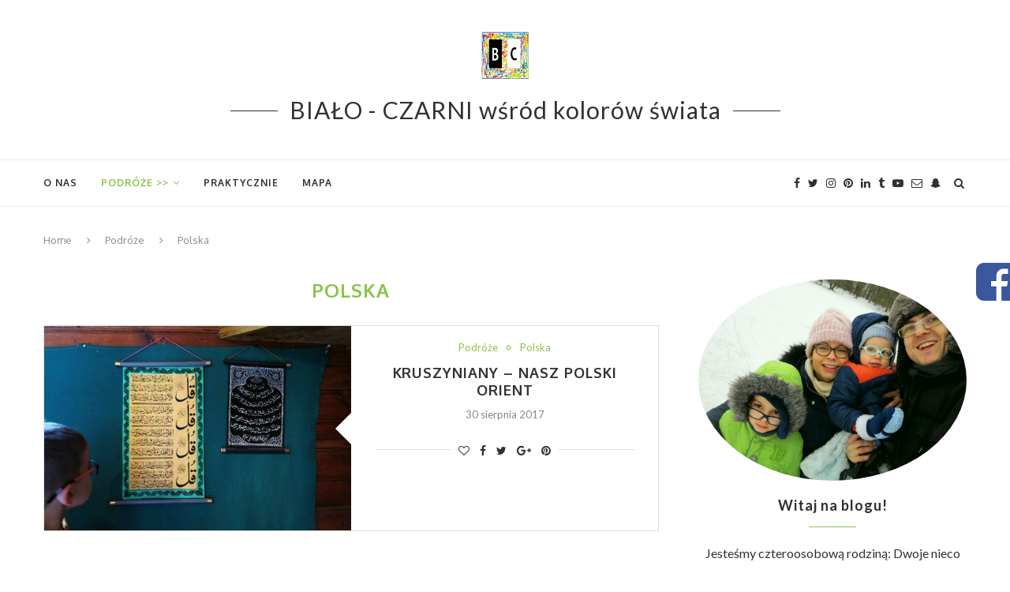

--- FILE ---
content_type: text/html; charset=UTF-8
request_url: https://bialo-czarni.net/category/podroze/polska/
body_size: 14359
content:
<!DOCTYPE html>
<html lang="pl-PL" prefix="og: http://ogp.me/ns#">
<head>
	<meta charset="UTF-8">
	<meta http-equiv="X-UA-Compatible" content="IE=edge">
	<meta name="viewport" content="width=device-width, initial-scale=1">
	<link rel="profile" href="http://gmpg.org/xfn/11" />
			<link rel="shortcut icon" href="http://bialo-czarni.net/wp-content/uploads/2013/10/logo1_60x601.png" type="image/x-icon" />
		<link rel="apple-touch-icon" sizes="180x180" href="http://bialo-czarni.net/wp-content/uploads/2013/10/logo1_60x601.png">
		<link rel="alternate" type="application/rss+xml" title="BIAŁO-CZARNI wśród kolorów świata RSS Feed" href="https://bialo-czarni.net/feed/" />
	<link rel="alternate" type="application/atom+xml" title="BIAŁO-CZARNI wśród kolorów świata Atom Feed" href="https://bialo-czarni.net/feed/atom/" />
	<link rel="pingback" href="https://bialo-czarni.net/xmlrpc.php" />
	<!--[if lt IE 9]>
	<script src="https://bialo-czarni.net/wp-content/themes/soledad/js/html5.js"></script>
	<![endif]-->
	<title>Polska - BIAŁO-CZARNI wśród kolorów świata</title>

<!-- This site is optimized with the Yoast SEO plugin v6.3.1 - https://yoast.com/wordpress/plugins/seo/ -->
<link rel="canonical" href="https://bialo-czarni.net/category/podroze/polska/" />
<meta property="og:locale" content="pl_PL" />
<meta property="og:type" content="object" />
<meta property="og:title" content="Polska - BIAŁO-CZARNI wśród kolorów świata" />
<meta property="og:url" content="https://bialo-czarni.net/category/podroze/polska/" />
<meta property="og:site_name" content="BIAŁO-CZARNI wśród kolorów świata" />
<meta name="twitter:card" content="summary_large_image" />
<meta name="twitter:title" content="Polska - BIAŁO-CZARNI wśród kolorów świata" />
<script type='application/ld+json'>{"@context":"http:\/\/schema.org","@type":"WebSite","@id":"#website","url":"https:\/\/bialo-czarni.net\/","name":"BIA\u0141O-CZARNI w\u015br\u00f3d kolor\u00f3w \u015bwiata","potentialAction":{"@type":"SearchAction","target":"https:\/\/bialo-czarni.net\/?s={search_term_string}","query-input":"required name=search_term_string"}}</script>
<!-- / Yoast SEO plugin. -->

<link rel='dns-prefetch' href='//ssl.p.jwpcdn.com' />
<link rel='dns-prefetch' href='//fonts.googleapis.com' />
<link rel='dns-prefetch' href='//s.w.org' />
<link rel="alternate" type="application/rss+xml" title="BIAŁO-CZARNI wśród kolorów świata &raquo; Kanał z wpisami" href="https://bialo-czarni.net/feed/" />
<link rel="alternate" type="application/rss+xml" title="BIAŁO-CZARNI wśród kolorów świata &raquo; Kanał z komentarzami" href="https://bialo-czarni.net/comments/feed/" />
<link rel="alternate" type="application/rss+xml" title="BIAŁO-CZARNI wśród kolorów świata &raquo; Kanał z wpisami zaszufladkowanymi do kategorii Polska" href="https://bialo-czarni.net/category/podroze/polska/feed/" />
<!-- This site uses the Google Analytics by MonsterInsights plugin v7.0.0 - Using Analytics tracking - https://www.monsterinsights.com/ -->
<script type="text/javascript" data-cfasync="false">
		var disableStr = 'ga-disable-UA-45284051-1';

	/* Function to detect opted out users */
	function __gaTrackerIsOptedOut() {
		return document.cookie.indexOf(disableStr + '=true') > -1;
	}

	/* Disable tracking if the opt-out cookie exists. */
	if ( __gaTrackerIsOptedOut() ) {
		window[disableStr] = true;
	}

	/* Opt-out function */
	function __gaTrackerOptout() {
	  document.cookie = disableStr + '=true; expires=Thu, 31 Dec 2099 23:59:59 UTC; path=/';
	  window[disableStr] = true;
	}
		(function(i,s,o,g,r,a,m){i['GoogleAnalyticsObject']=r;i[r]=i[r]||function(){
		(i[r].q=i[r].q||[]).push(arguments)},i[r].l=1*new Date();a=s.createElement(o),
		m=s.getElementsByTagName(o)[0];a.async=1;a.src=g;m.parentNode.insertBefore(a,m)
	})(window,document,'script','//www.google-analytics.com/analytics.js','__gaTracker');

	__gaTracker('create', 'UA-45284051-1', 'auto');
	__gaTracker('set', 'forceSSL', true);
	__gaTracker('require', 'displayfeatures');
	__gaTracker('require', 'linkid', 'linkid.js');
	__gaTracker('send','pageview');
</script>
<!-- / Google Analytics by MonsterInsights -->
		<script type="text/javascript">
			window._wpemojiSettings = {"baseUrl":"https:\/\/s.w.org\/images\/core\/emoji\/11\/72x72\/","ext":".png","svgUrl":"https:\/\/s.w.org\/images\/core\/emoji\/11\/svg\/","svgExt":".svg","source":{"concatemoji":"https:\/\/bialo-czarni.net\/wp-includes\/js\/wp-emoji-release.min.js?ver=4.9.28"}};
			!function(e,a,t){var n,r,o,i=a.createElement("canvas"),p=i.getContext&&i.getContext("2d");function s(e,t){var a=String.fromCharCode;p.clearRect(0,0,i.width,i.height),p.fillText(a.apply(this,e),0,0);e=i.toDataURL();return p.clearRect(0,0,i.width,i.height),p.fillText(a.apply(this,t),0,0),e===i.toDataURL()}function c(e){var t=a.createElement("script");t.src=e,t.defer=t.type="text/javascript",a.getElementsByTagName("head")[0].appendChild(t)}for(o=Array("flag","emoji"),t.supports={everything:!0,everythingExceptFlag:!0},r=0;r<o.length;r++)t.supports[o[r]]=function(e){if(!p||!p.fillText)return!1;switch(p.textBaseline="top",p.font="600 32px Arial",e){case"flag":return s([55356,56826,55356,56819],[55356,56826,8203,55356,56819])?!1:!s([55356,57332,56128,56423,56128,56418,56128,56421,56128,56430,56128,56423,56128,56447],[55356,57332,8203,56128,56423,8203,56128,56418,8203,56128,56421,8203,56128,56430,8203,56128,56423,8203,56128,56447]);case"emoji":return!s([55358,56760,9792,65039],[55358,56760,8203,9792,65039])}return!1}(o[r]),t.supports.everything=t.supports.everything&&t.supports[o[r]],"flag"!==o[r]&&(t.supports.everythingExceptFlag=t.supports.everythingExceptFlag&&t.supports[o[r]]);t.supports.everythingExceptFlag=t.supports.everythingExceptFlag&&!t.supports.flag,t.DOMReady=!1,t.readyCallback=function(){t.DOMReady=!0},t.supports.everything||(n=function(){t.readyCallback()},a.addEventListener?(a.addEventListener("DOMContentLoaded",n,!1),e.addEventListener("load",n,!1)):(e.attachEvent("onload",n),a.attachEvent("onreadystatechange",function(){"complete"===a.readyState&&t.readyCallback()})),(n=t.source||{}).concatemoji?c(n.concatemoji):n.wpemoji&&n.twemoji&&(c(n.twemoji),c(n.wpemoji)))}(window,document,window._wpemojiSettings);
		</script>
		<style type="text/css">
img.wp-smiley,
img.emoji {
	display: inline !important;
	border: none !important;
	box-shadow: none !important;
	height: 1em !important;
	width: 1em !important;
	margin: 0 .07em !important;
	vertical-align: -0.1em !important;
	background: none !important;
	padding: 0 !important;
}
</style>
<link rel='stylesheet' id='validate-engine-css-css'  href='https://bialo-czarni.net/wp-content/plugins/wysija-newsletters/css/validationEngine.jquery.css?ver=2.8.1' type='text/css' media='all' />
<link rel='stylesheet' id='penci-oswald-css'  href='//fonts.googleapis.com/css?family=Oswald%3A400&#038;ver=4.9.28' type='text/css' media='all' />
<link rel='stylesheet' id='penci-fonts-css'  href='//fonts.googleapis.com/css?family=Raleway%3A300%2C300italic%2C400%2C400italic%2C500%2C500italic%2C700%2C700italic%2C800%2C800italic%7CPlayfair+Display+SC%3A300%2C300italic%2C400%2C400italic%2C500%2C500italic%2C700%2C700italic%2C800%2C800italic%7CMontserrat%3A300%2C300italic%2C400%2C400italic%2C500%2C500italic%2C700%2C700italic%2C800%2C800italic%7COxygen%3A300%2C300italic%2C400%2C400italic%2C500%2C500italic%2C700%2C700italic%2C800%2C800italic%7CLato%3A300%2C300italic%2C400%2C400italic%2C500%2C500italic%2C700%2C700italic%2C800%2C800italic%26subset%3Dcyrillic%2Ccyrillic-ext%2Cgreek%2Cgreek-ext%2Clatin-ext&#038;ver=1.0' type='text/css' media='all' />
<link rel='stylesheet' id='penci_style-css'  href='https://bialo-czarni.net/wp-content/themes/soledad/style.css?ver=4.0.3' type='text/css' media='all' />
<link rel='stylesheet' id='slb_core-css'  href='https://bialo-czarni.net/wp-content/plugins/simple-lightbox/client/css/app.css?ver=2.6.0' type='text/css' media='all' />
<link rel='stylesheet' id='sos-style-css'  href='https://bialo-czarni.net/wp-content/plugins/soslider-social-slider/css/sos_style.min.css?ver=4.9.28' type='text/css' media='all' />
<script type='text/javascript'>
/* <![CDATA[ */
var monsterinsights_frontend = {"js_events_tracking":"true","is_debug_mode":"false","download_extensions":"doc,exe,js,pdf,ppt,tgz,zip,xls","inbound_paths":"","home_url":"https:\/\/bialo-czarni.net","track_download_as":"event","internal_label":"int","hash_tracking":"false"};
/* ]]> */
</script>
<script type='text/javascript' src='https://bialo-czarni.net/wp-content/plugins/google-analytics-for-wordpress/assets/js/frontend.min.js?ver=7.0.0'></script>
<script type='text/javascript' src='https://ssl.p.jwpcdn.com/6/5/jwplayer.js?ver=4.9.28'></script>
<script type='text/javascript' src='https://bialo-czarni.net/wp-includes/js/jquery/jquery.js?ver=1.12.4'></script>
<script type='text/javascript' src='https://bialo-czarni.net/wp-includes/js/jquery/jquery-migrate.min.js?ver=1.4.1'></script>
<link rel='https://api.w.org/' href='https://bialo-czarni.net/wp-json/' />
<link rel="EditURI" type="application/rsd+xml" title="RSD" href="https://bialo-czarni.net/xmlrpc.php?rsd" />
<link rel="wlwmanifest" type="application/wlwmanifest+xml" href="https://bialo-czarni.net/wp-includes/wlwmanifest.xml" /> 
<meta name="generator" content="WordPress 4.9.28" />
<script type="text/javascript">jwplayer.defaults = { "ph": 2 };</script>
            <script type="text/javascript">
            if (typeof(jwp6AddLoadEvent) == 'undefined') {
                function jwp6AddLoadEvent(func) {
                    var oldonload = window.onload;
                    if (typeof window.onload != 'function') {
                        window.onload = func;
                    } else {
                        window.onload = function() {
                            if (oldonload) {
                                oldonload();
                            }
                            func();
                        }
                    }
                }
            }
            </script>

            	<style type="text/css">
																													</style>
	<style type="text/css">
																											</style>
    <style type="text/css">
				h1, h2, h3, h4, h5, h6, h2.penci-heading-video, #navigation .menu li a, .penci-photo-2-effect figcaption h2, .headline-title, a.penci-topbar-post-title, #sidebar-nav .menu li a, .penci-slider .pencislider-container .pencislider-content .pencislider-title, .penci-slider
		.pencislider-container .pencislider-content .pencislider-button,
		.author-quote span, .penci-more-link a.more-link, .penci-post-share-box .dt-share, .post-share a .dt-share, .author-content h5, .post-pagination h5, .post-box-title, .penci-countdown .countdown-amount, .penci-countdown .countdown-period, .penci-pagination a, .penci-pagination .disable-url, ul.footer-socials li a span,
		.widget input[type="submit"], .penci-sidebar-content .widget-title, #respond h3.comment-reply-title span, .widget-social.show-text a span, .footer-widget-wrapper .widget .widget-title,
		.container.penci-breadcrumb span, .container.penci-breadcrumb span a, .error-404 .go-back-home a, .post-entry .penci-portfolio-filter ul li a, .penci-portfolio-filter ul li a, .portfolio-overlay-content .portfolio-short .portfolio-title a, .home-featured-cat-content .magcat-detail h3 a, .post-entry blockquote cite,
		.post-entry blockquote .author, .tags-share-box.hide-tags.page-share .share-title, .widget ul.side-newsfeed li .side-item .side-item-text h4 a, .thecomment .comment-text span.author, .thecomment .comment-text span.author a, .post-comments span.reply a, #respond h3, #respond label, .wpcf7 label, #respond #submit, .wpcf7 input[type="submit"], .widget_wysija input[type="submit"], .archive-box span,
		.archive-box h1, .gallery .gallery-caption, .contact-form input[type=submit], ul.penci-topbar-menu > li a, div.penci-topbar-menu > ul > li a, .featured-style-29 .penci-featured-slider-button a, .pencislider-container .pencislider-content .pencislider-title, .pencislider-container
		.pencislider-content .pencislider-button, ul.homepage-featured-boxes .penci-fea-in.boxes-style-3 h4 span span, .pencislider-container .pencislider-content .pencislider-button, .woocommerce div.product .woocommerce-tabs .panel #respond .comment-reply-title, .penci-recipe-index-wrap .penci-index-more-link a { font-family: 'Oxygen', sans-serif; font-weight: normal; }
		.featured-style-29 .penci-featured-slider-button a{ font-weight: bold; }
						body, textarea, #respond textarea, .widget input[type="text"], .widget input[type="email"], .widget input[type="date"], .widget input[type="number"], .wpcf7 textarea, .mc4wp-form input, #respond input, .wpcf7 input, #searchform input.search-input, ul.homepage-featured-boxes .penci-fea-in
		h4, .widget.widget_categories ul li span.category-item-count, .about-widget .about-me-heading, .widget ul.side-newsfeed li .side-item .side-item-text .side-item-meta { font-family: 'Lato', sans-serif; }
		p { line-height: 1.8; }
						.header-slogan .header-slogan-text{ font-family: 'Lato', sans-serif;  }
								.header-slogan .header-slogan-text { font-style:normal; }
						.header-slogan .header-slogan-text { font-weight:500; }
						.header-slogan .header-slogan-text { font-size:30px; }
						body, .widget ul li a{ font-size: 16px; }
		.widget ul li, .post-entry, p, .post-entry p { font-size: 16px; line-height: 1.8; }
						h1, h2, h3, h4, h5, h6, #sidebar-nav .menu li a, #navigation .menu li a, a.penci-topbar-post-title, .penci-slider .pencislider-container .pencislider-content .pencislider-title, .penci-slider .pencislider-container .pencislider-content .pencislider-button,
		.headline-title, .author-quote span, .penci-more-link a.more-link, .author-content h5, .post-pagination h5, .post-box-title, .penci-countdown .countdown-amount, .penci-countdown .countdown-period, .penci-pagination a, .penci-pagination .disable-url, ul.footer-socials li a span,
		.penci-sidebar-content .widget-title, #respond h3.comment-reply-title span, .widget-social.show-text a span, .footer-widget-wrapper .widget .widget-title, .error-404 .go-back-home a, .home-featured-cat-content .magcat-detail h3 a, .post-entry blockquote cite, .pencislider-container .pencislider-content .pencislider-title, .pencislider-container
		.pencislider-content .pencislider-button, .post-entry blockquote .author, .tags-share-box.hide-tags.page-share .share-title, .widget ul.side-newsfeed li .side-item .side-item-text h4 a, .thecomment .comment-text span.author, .thecomment .comment-text span.author a, #respond h3, #respond label, .wpcf7 label, #respond #submit, .wpcf7 input[type="submit"], .widget_wysija input[type="submit"], .archive-box span,
		.archive-box h1, .gallery .gallery-caption, .widget input[type="submit"], .contact-form input[type=submit], ul.penci-topbar-menu > li a, div.penci-topbar-menu > ul > li a, .penci-recipe-index-wrap .penci-index-more-link a { font-weight: 600; }
										body.penci-body-boxed { background-image: url(http://bialo-czarni.net/wp-content/uploads/2017/10/veganmag-pattern.png); }
						body.penci-body-boxed { background-repeat:repeat; }
						body.penci-body-boxed { background-attachment:scroll; }
						body.penci-body-boxed { background-size:auto; }
						#header .inner-header .container { padding:40px 0; }
								a, .post-entry .penci-portfolio-filter ul li a:hover, .penci-portfolio-filter ul li a:hover, .penci-portfolio-filter ul li.active a, .post-entry .penci-portfolio-filter ul li.active a, .penci-countdown .countdown-amount, .archive-box h1, .post-entry a, .container.penci-breadcrumb span
		a:hover, .post-entry blockquote:before, .post-entry blockquote cite, .post-entry blockquote .author, .wpb_text_column blockquote:before, .wpb_text_column blockquote cite, .wpb_text_column blockquote .author, .penci-pagination a:hover, ul.penci-topbar-menu > li a:hover, div.penci-topbar-menu > ul > li a:hover, .penci-recipe-heading a.penci-recipe-print, .main-nav-social a:hover, .widget-social
		.remove-circle a:hover i, .penci-recipe-index .cat > a.penci-cat-name { color: #8bc34a; }
		.penci-home-popular-post ul.slick-dots li button:hover, .penci-home-popular-post ul.slick-dots li.slick-active button, .post-entry blockquote .author span:after, .error-image:after, .error-404
		.go-back-home a:after, .penci-header-signup-form, .woocommerce span.onsale, .woocommerce #respond input#submit:hover, .woocommerce a.button:hover, .woocommerce button.button:hover, .woocommerce input.button:hover,
		.woocommerce nav.woocommerce-pagination ul li span.current, .woocommerce div.product .entry-summary div[itemprop="description"]:before, .woocommerce div.product .entry-summary div[itemprop="description"] blockquote .author span:after, .woocommerce div.product .woocommerce-tabs
		#tab-description blockquote .author span:after, .woocommerce #respond input#submit.alt:hover, .woocommerce a.button.alt:hover, .woocommerce button.button.alt:hover, .woocommerce input.button.alt:hover, #top-search.shoping-cart-icon > a > span, #penci-demobar .buy-button, #penci-demobar
		.buy-button:hover, .penci-recipe-heading a.penci-recipe-print:hover, .penci-review-process span, .penci-review-score-total, #navigation.menu-style-2 ul.menu ul:before, #navigation.menu-style-2 .menu ul ul:before, .penci-go-to-top-floating, .post-entry.blockquote-style-2 blockquote:before { background-color: #8bc34a; }
		.penci-pagination ul.page-numbers li span.current, #comments_pagination span { color: #fff; background: #8bc34a; border-color: #8bc34a; }
		.footer-instagram h4.footer-instagram-title > span:before, .woocommerce nav.woocommerce-pagination ul li span.current, .penci-pagination.penci-ajax-more a.penci-ajax-more-button:hover, .penci-recipe-heading a.penci-recipe-print:hover, .home-featured-cat-content.style-14 .magcat-padding:before { border-color: #8bc34a; }
		.woocommerce .woocommerce-error, .woocommerce .woocommerce-info, .woocommerce .woocommerce-message { border-top-color: #8bc34a; }
		.penci-slider ol.penci-control-nav li a.penci-active, .penci-slider ol.penci-control-nav li a:hover, .penci-related-carousel .owl-dot.active span, .penci-owl-carousel-slider .owl-dot.active span{ border-color: #8bc34a; background-color: #8bc34a; }
		.woocommerce .woocommerce-message:before, .woocommerce form.checkout table.shop_table .order-total .amount, .woocommerce ul.products li.product .price ins, .woocommerce ul.products li.product .price, .woocommerce div.product p.price ins, .woocommerce div.product span.price ins, .woocommerce div.product p.price, .woocommerce div.product .entry-summary div[itemprop="description"] blockquote:before, .woocommerce div.product .woocommerce-tabs #tab-description blockquote:before, .woocommerce div.product .entry-summary div[itemprop="description"] blockquote cite, .woocommerce div.product .entry-summary div[itemprop="description"] blockquote .author, .woocommerce div.product .woocommerce-tabs #tab-description blockquote cite, .woocommerce div.product .woocommerce-tabs #tab-description blockquote .author, .woocommerce div.product .product_meta > span a:hover, .woocommerce div.product .woocommerce-tabs ul.tabs li.active, .woocommerce ul.cart_list li .amount, .woocommerce ul.product_list_widget li .amount, .woocommerce table.shop_table td.product-name a:hover, .woocommerce table.shop_table td.product-price span, .woocommerce table.shop_table td.product-subtotal span, .woocommerce-cart .cart-collaterals .cart_totals table td .amount, .woocommerce .woocommerce-info:before, .woocommerce div.product span.price { color: #8bc34a; }
						ul.homepage-featured-boxes .penci-fea-in h4 span span, ul.homepage-featured-boxes .penci-fea-in.boxes-style-3 h4 span span { font-size: 12px; }
										.penci-top-bar, ul.penci-topbar-menu ul.sub-menu, div.penci-topbar-menu > ul ul.sub-menu { background-color: #111111; }
						.headline-title { background-color: #8bc34a; }
														a.penci-topbar-post-title:hover { color: #8bc34a; }
						a.penci-topbar-post-title { text-transform: none; letter-spacing: 0; }
												ul.penci-topbar-menu > li a:hover, div.penci-topbar-menu > ul > li a:hover { color: #8bc34a; }
										.penci-topbar-social a:hover { color: #8bc34a; }
																				#navigation .menu li a:hover, #navigation .menu li.current-menu-item > a, #navigation .menu > li.current_page_item > a, #navigation .menu li:hover > a, #navigation .menu > li.current-menu-ancestor > a, #navigation .menu > li.current-menu-item > a { color:  #8bc34a; }
		#navigation ul.menu > li > a:before, #navigation .menu > ul > li > a:before { background: #8bc34a; }
																						#navigation .penci-megamenu .penci-mega-child-categories a.cat-active, #navigation .menu .penci-megamenu .penci-mega-child-categories a:hover, #navigation .menu .penci-megamenu .penci-mega-latest-posts .penci-mega-post a:hover { color: #8bc34a; }
		#navigation .penci-megamenu .penci-mega-thumbnail .mega-cat-name { background: #8bc34a; }
																				#navigation .penci-megamenu .post-mega-title a { text-transform: none; letter-spacing: 0; }
												#navigation .menu .sub-menu li a:hover, #navigation .menu .sub-menu li.current-menu-item > a, #navigation .sub-menu li:hover > a { color:  #8bc34a; }
		#navigation ul.menu ul a:before, #navigation .menu ul ul a:before { background-color: #8bc34a;   -webkit-box-shadow: 5px -2px 0 #8bc34a;  -moz-box-shadow: 5px -2px 0 #8bc34a;  -ms-box-shadow: 5px -2px 0 #8bc34a;  box-shadow: 5px -2px 0 #8bc34a; }
						#navigation.menu-style-2 ul.menu ul:before, #navigation.menu-style-2 .menu ul ul:before { background-color: #8bc34a; }
										.penci-featured-content .feat-text h3 a, .featured-style-4 .penci-featured-content .feat-text h3 a, .penci-mag-featured-content h3 a, .pencislider-container .pencislider-content .pencislider-title { text-transform: none; letter-spacing: 0; }
								.home-featured-cat-content, .penci-featured-cat-seemore, .penci-featured-cat-custom-ads { margin-bottom: 40px; }
		.home-featured-cat-content.style-3, .home-featured-cat-content.style-11{ margin-bottom: 30px; }
		.home-featured-cat-content.style-7{ margin-bottom: 14px; }
		.home-featured-cat-content.style-8{ margin-bottom: -20px; }
		.home-featured-cat-content.style-13{ margin-bottom: 20px; }
		.penci-featured-cat-seemore, .penci-featured-cat-custom-ads{ margin-top: -20px; }
		.penci-featured-cat-seemore.penci-seemore-style-7, .mag-cat-style-7 .penci-featured-cat-custom-ads{ margin-top: -18px; }
		.penci-featured-cat-seemore.penci-seemore-style-8, .mag-cat-style-8 .penci-featured-cat-custom-ads{ margin-top: 0px; }
		.penci-featured-cat-seemore.penci-seemore-style-13, .mag-cat-style-13 .penci-featured-cat-custom-ads{ margin-top: -20px; }
												.penci-header-signup-form { padding-top: px; }
		.penci-header-signup-form { padding-bottom: px; }
				.penci-header-signup-form { background-color: #8bc34a; }
																						.header-social a:hover i, .main-nav-social a:hover {   color: #8bc34a; }
																#sidebar-nav .menu li a:hover, .header-social.sidebar-nav-social a:hover i, #sidebar-nav .menu li a .indicator:hover, #sidebar-nav .menu .sub-menu li a .indicator:hover{ color: #8bc34a; }
		#sidebar-nav-logo:before{ background-color: #8bc34a; }
														.penci-slide-overlay .overlay-link { opacity: ; }
		.penci-item-mag:hover .penci-slide-overlay .overlay-link { opacity: ; }
		.penci-featured-content .featured-slider-overlay { opacity: ; }
																.featured-style-29 .featured-slider-overlay { opacity: ; }
																								.penci-standard-cat .cat > a.penci-cat-name { color: #8bc34a; }
		.penci-standard-cat .cat:before, .penci-standard-cat .cat:after { background-color: #8bc34a; }
														.standard-content .penci-post-box-meta .penci-post-share-box a:hover, .standard-content .penci-post-box-meta .penci-post-share-box a.liked { color: #8bc34a; }
						.header-standard .post-entry a:hover, .header-standard .author-post span a:hover, .standard-content a, .standard-post-entry a.more-link:hover, .penci-post-box-meta .penci-box-meta a:hover, .standard-content .post-entry blockquote:before, .post-entry blockquote cite, .post-entry blockquote .author, .standard-content-special .author-quote span, .standard-content-special .format-post-box .post-format-icon i, .standard-content-special .format-post-box
		.dt-special a:hover, .standard-content .penci-more-link a.more-link { color: #8bc34a; }
		.standard-content-special .author-quote span:before, .standard-content-special .author-quote span:after, .standard-content .post-entry ul li:before, .post-entry blockquote .author span:after, .header-standard:after { background-color: #8bc34a; }
		.penci-more-link a.more-link:before, .penci-more-link a.more-link:after { border-color: #8bc34a; }
												.penci-grid .cat a.penci-cat-name, .penci-masonry .cat a.penci-cat-name { color: #8bc34a; }
		.penci-grid .cat a.penci-cat-name:after, .penci-masonry .cat a.penci-cat-name:after { border-color: #8bc34a; }
								.penci-post-share-box a.liked, .penci-post-share-box a:hover { color: #8bc34a; }
										.overlay-post-box-meta .overlay-share a:hover, .overlay-author a:hover, .penci-grid .standard-content-special .format-post-box .dt-special a:hover, .grid-post-box-meta span a:hover, .grid-post-box-meta span a.comment-link:hover, .penci-grid .standard-content-special .author-quote span, .penci-grid .standard-content-special .format-post-box .post-format-icon i, .grid-mixed .penci-post-box-meta .penci-box-meta a:hover { color: #8bc34a; }
		.penci-grid .standard-content-special .author-quote span:before, .penci-grid .standard-content-special .author-quote span:after, .grid-header-box:after, .list-post .header-list-style:after { background-color: #8bc34a; }
		.penci-grid .post-box-meta span:after, .penci-masonry .post-box-meta span:after { border-color: #8bc34a; }
						.penci-grid li.typography-style .overlay-typography { opacity: ; }
		.penci-grid li.typography-style:hover .overlay-typography { opacity: ; }
								.penci-grid li.typography-style .item .main-typography h2 a:hover { color: #8bc34a; }
								.penci-grid li.typography-style .grid-post-box-meta span a:hover { color: #8bc34a; }
												.overlay-header-box .cat > a.penci-cat-name:hover { color: #8bc34a; }
								.penci-sidebar-content .widget { margin-bottom: 40px; }
														.penci-sidebar-content .penci-border-arrow .inner-arrow { background-color: #111111; }
		.penci-sidebar-content.style-2 .penci-border-arrow:after{ border-top-color: #111111; }
						.penci-sidebar-content .penci-border-arrow:after { background-color: #111111; }
						.penci-sidebar-content .penci-border-arrow .inner-arrow, .penci-sidebar-content.style-4 .penci-border-arrow .inner-arrow:before, .penci-sidebar-content.style-4 .penci-border-arrow .inner-arrow:after, .penci-sidebar-content.style-5 .penci-border-arrow, .penci-sidebar-content.style-7
		.penci-border-arrow, .penci-sidebar-content.style-9 .penci-border-arrow { border-color: #111111; }
		.penci-sidebar-content .penci-border-arrow:before { border-top-color: #111111; }
						.penci-sidebar-content.style-5 .penci-border-arrow { border-color: #111111; }
		.penci-sidebar-content.style-5 .penci-border-arrow .inner-arrow{ border-bottom-color: #111111; }
						.penci-sidebar-content.style-7 .penci-border-arrow .inner-arrow:before, .penci-sidebar-content.style-9 .penci-border-arrow .inner-arrow:before { background-color: #8bc34a; }
						.penci-sidebar-content .penci-border-arrow:after { border-color: #111111; }
						.penci-sidebar-content .penci-border-arrow .inner-arrow { color: #ffffff; }
						.penci-sidebar-content .penci-border-arrow:after { content: none; display: none; }
		.penci-sidebar-content .widget-title{ margin-left: 0; margin-right: 0; margin-top: 0; }
		.penci-sidebar-content .penci-border-arrow:before{ bottom: -6px; border-width: 6px; margin-left: -6px; }
						.penci-sidebar-content .penci-border-arrow:before, .penci-sidebar-content.style-2 .penci-border-arrow:after { content: none; display: none; }
								.widget ul.side-newsfeed li .side-item .side-item-text h4 a:hover, .widget a:hover, .penci-sidebar-content .widget-social a:hover span, .widget-social a:hover span, .penci-tweets-widget-content .icon-tweets, .penci-tweets-widget-content .tweet-intents a, .penci-tweets-widget-content
		.tweet-intents span:after, .widget-social.remove-circle a:hover i { color: #8bc34a; }
		.widget .tagcloud a:hover, .widget-social a:hover i, .widget input[type="submit"]:hover { color: #fff; background-color: #8bc34a; border-color: #8bc34a; }
		.about-widget .about-me-heading:before { border-color: #8bc34a; }
		.penci-tweets-widget-content .tweet-intents-inner:before, .penci-tweets-widget-content .tweet-intents-inner:after { background-color: #8bc34a; }
		.penci-owl-carousel.penci-tweets-slider .owl-dots .owl-dot.active span, .penci-owl-carousel.penci-tweets-slider .owl-dots .owl-dot:hover span { border-color: #8bc34a; background-color: #8bc34a; }
				#widget-area { padding: px 0; }
																														.footer-subscribe .widget .mc4wp-form input[type="submit"]:hover { background-color: #8bc34a; }
										#widget-area { background-color: #f5f5f5; }
																				.footer-widget-wrapper .penci-tweets-widget-content .icon-tweets, .footer-widget-wrapper .penci-tweets-widget-content .tweet-intents a, .footer-widget-wrapper .penci-tweets-widget-content .tweet-intents span:after, .footer-widget-wrapper .widget ul.side-newsfeed li .side-item
		.side-item-text h4 a:hover, .footer-widget-wrapper .widget a:hover, .footer-widget-wrapper .widget-social a:hover span, .footer-widget-wrapper a:hover, .footer-widget-wrapper .widget-social.remove-circle a:hover i { color: #8bc34a; }
		.footer-widget-wrapper .widget .tagcloud a:hover, .footer-widget-wrapper .widget-social a:hover i, .footer-widget-wrapper .mc4wp-form input[type="submit"]:hover, .footer-widget-wrapper .widget input[type="submit"]:hover { color: #fff; background-color: #8bc34a; border-color: #8bc34a; }
		.footer-widget-wrapper .about-widget .about-me-heading:before { border-color: #8bc34a; }
		.footer-widget-wrapper .penci-tweets-widget-content .tweet-intents-inner:before, .footer-widget-wrapper .penci-tweets-widget-content .tweet-intents-inner:after { background-color: #8bc34a; }
		.footer-widget-wrapper .penci-owl-carousel.penci-tweets-slider .owl-dots .owl-dot.active span, .footer-widget-wrapper .penci-owl-carousel.penci-tweets-slider .owl-dots .owl-dot:hover span {  border-color: #8bc34a;  background: #8bc34a;  }
										ul.footer-socials li a:hover i { background-color: #8bc34a; border-color: #8bc34a; }
						ul.footer-socials li a:hover i { color: #8bc34a; }
								ul.footer-socials li a:hover span { color: #8bc34a; }
						.footer-socials-section { border-color: #dedede; }
						#footer-section { background-color: #ffffff; }
								#footer-section .footer-menu li a:hover { color: #8bc34a; }
												.penci-go-to-top-floating { background-color: #8bc34a; }
								#footer-section a { color: #8bc34a; }
						.container-single .penci-standard-cat .cat > a.penci-cat-name { color: #8bc34a; }
		.container-single .penci-standard-cat .cat:before, .container-single .penci-standard-cat .cat:after { background-color: #8bc34a; }
						.container-single .single-post-title { text-transform: none; letter-spacing: 1px; }
								.container-single .single-post-title { letter-spacing: 0; }
								.list-post .header-list-style:after, .grid-header-box:after, .penci-overlay-over .overlay-header-box:after, .home-featured-cat-content .first-post .magcat-detail .mag-header:after { content: none; }
		.list-post .header-list-style, .grid-header-box, .penci-overlay-over .overlay-header-box, .home-featured-cat-content .first-post .magcat-detail .mag-header{ padding-bottom: 0; }
								.container-single .header-standard, .container-single .post-box-meta-single { text-align: left; }
		.rtl .container-single .header-standard,.rtl .container-single .post-box-meta-single { text-align: right; }
						.container-single .post-pagination h5 { text-transform: none; letter-spacing: 0; }
						#respond h3.comment-reply-title span:before, #respond h3.comment-reply-title span:after, .post-box-title:before, .post-box-title:after { content: none; display: none; }
						.container-single .item-related h3 a { text-transform: none; letter-spacing: 0; }
										.container-single .post-share a:hover, .container-single .post-share a.liked, .page-share .post-share a:hover { color: #8bc34a; }
						.post-share .count-number-like { color: #8bc34a; }
						.comment-content a, .container-single .post-entry a, .container-single .format-post-box .dt-special a:hover, .container-single .author-quote span, .container-single .author-post span a:hover, .post-entry blockquote:before, .post-entry blockquote cite, .post-entry blockquote .author, .wpb_text_column blockquote:before, .wpb_text_column blockquote cite, .wpb_text_column blockquote .author, .post-pagination a:hover, .author-content h5 a:hover, .author-content .author-social:hover, .item-related h3 a:hover, .container-single .format-post-box .post-format-icon i, .container.penci-breadcrumb.single-breadcrumb span a:hover { color: #8bc34a; }
		.container-single .standard-content-special .format-post-box, ul.slick-dots li button:hover, ul.slick-dots li.slick-active button { border-color: #8bc34a; }
		ul.slick-dots li button:hover, ul.slick-dots li.slick-active button, #respond h3.comment-reply-title span:before, #respond h3.comment-reply-title span:after, .post-box-title:before, .post-box-title:after, .container-single .author-quote span:before, .container-single .author-quote
		span:after, .post-entry blockquote .author span:after, .post-entry blockquote .author span:before, .post-entry ul li:before, #respond #submit:hover, .wpcf7 input[type="submit"]:hover, .widget_wysija input[type="submit"]:hover, .post-entry.blockquote-style-2 blockquote:before {  background-color: #8bc34a; }
		.container-single .post-entry .post-tags a:hover { color: #fff; border-color: #8bc34a; background-color: #8bc34a; }
								ul.homepage-featured-boxes .penci-fea-in h4 span span, ul.homepage-featured-boxes .penci-fea-in h4 span, ul.homepage-featured-boxes .penci-fea-in.boxes-style-2 h4 { background-color: #ffffff; }
		ul.homepage-featured-boxes li .penci-fea-in:before, ul.homepage-featured-boxes li .penci-fea-in:after, ul.homepage-featured-boxes .penci-fea-in h4 span span:before, ul.homepage-featured-boxes .penci-fea-in h4 > span:before, ul.homepage-featured-boxes .penci-fea-in h4 > span:after, ul.homepage-featured-boxes .penci-fea-in.boxes-style-2 h4:before { border-color: #ffffff; }
								ul.homepage-featured-boxes .penci-fea-in:hover h4 span { color: #8bc34a; }
										.penci-home-popular-post .item-related h3 a:hover { color: #8bc34a; }
								.penci-homepage-title .inner-arrow{ background-color: #8bc34a; }
		.penci-border-arrow.penci-homepage-title.style-2:after{ border-top-color: #8bc34a; }
						.penci-border-arrow.penci-homepage-title:after { background-color: #8bc34a; }
						.penci-border-arrow.penci-homepage-title .inner-arrow, .penci-homepage-title.style-4 .inner-arrow:before, .penci-homepage-title.style-4 .inner-arrow:after, .penci-homepage-title.style-7, .penci-homepage-title.style-9 { border-color: #8bc34a; }
		.penci-border-arrow.penci-homepage-title:before { border-top-color: #8bc34a; }
		.penci-homepage-title.style-5, .penci-homepage-title.style-7{ border-color: #8bc34a; }
						.penci-border-arrow.penci-homepage-title.style-5 .inner-arrow{ border-bottom-color: #8bc34a; }
		.penci-homepage-title.style-5{ border-color: #8bc34a; }
						.penci-homepage-title.style-7 .inner-arrow:before, .penci-homepage-title.style-9 .inner-arrow:before{ background-color: #8bc34a; }
						.penci-border-arrow.penci-homepage-title:after { border-color: #8bc34a; }

						.penci-homepage-title .inner-arrow, .penci-homepage-title.penci-magazine-title .inner-arrow a { color: #ffffff; }
												.home-featured-cat-content .magcat-detail h3 a:hover { color: #8bc34a; }
						.home-featured-cat-content .grid-post-box-meta span a:hover { color: #8bc34a; }
		.home-featured-cat-content .first-post .magcat-detail .mag-header:after { background: #8bc34a; }
		.penci-slider ol.penci-control-nav li a.penci-active, .penci-slider ol.penci-control-nav li a:hover { border-color: #8bc34a; background: #8bc34a; }
						.home-featured-cat-content .mag-photo .mag-overlay-photo { opacity: ; }
		.home-featured-cat-content .mag-photo:hover .mag-overlay-photo { opacity: ; }
																										.inner-item-portfolio:hover .penci-portfolio-thumbnail a:after { opacity: ; }
												.grid-post-box-meta, .header-standard .author-post, .penci-post-box-meta .penci-box-meta, .overlay-header-box .overlay-author, .post-box-meta-single, .tags-share-box{ font-size: 13px; }

.widget ul.side-newsfeed li .side-item .side-item-text h4 a {font-size: 14px}		    </style>
    <script type="text/javascript" src="https://bialo-czarni.net/wp-content/plugins/si-captcha-for-wordpress/captcha/si_captcha.js?ver=1769802483"></script>
<!-- begin SI CAPTCHA Anti-Spam - login/register form style -->
<style type="text/css">
.si_captcha_small { width:175px; height:45px; padding-top:10px; padding-bottom:10px; }
.si_captcha_large { width:250px; height:60px; padding-top:10px; padding-bottom:10px; }
img#si_image_com { border-style:none; margin:0; padding-right:5px; float:left; }
img#si_image_reg { border-style:none; margin:0; padding-right:5px; float:left; }
img#si_image_log { border-style:none; margin:0; padding-right:5px; float:left; }
img#si_image_side_login { border-style:none; margin:0; padding-right:5px; float:left; }
img#si_image_checkout { border-style:none; margin:0; padding-right:5px; float:left; }
img#si_image_jetpack { border-style:none; margin:0; padding-right:5px; float:left; }
img#si_image_bbpress_topic { border-style:none; margin:0; padding-right:5px; float:left; }
.si_captcha_refresh { border-style:none; margin:0; vertical-align:bottom; }
div#si_captcha_input { display:block; padding-top:15px; padding-bottom:5px; }
label#si_captcha_code_label { margin:0; }
input#si_captcha_code_input { width:65px; }
p#si_captcha_code_p { clear: left; padding-top:10px; }
.si-captcha-jetpack-error { color:#DC3232; }
</style>
<!-- end SI CAPTCHA Anti-Spam - login/register form style -->
</head>

<body class="archive category category-polska category-189">
<a id="close-sidebar-nav" class="header-2"><i class="fa fa-close"></i></a>

<nav id="sidebar-nav" class="header-2">

			<div id="sidebar-nav-logo">
							<a href="https://bialo-czarni.net/"><img class="penci-lazy" src="https://bialo-czarni.net/wp-content/themes/soledad/images/penci-holder.png" data-src="http://bialo-czarni.net/wp-content/uploads/2013/10/logo1_60x601.png" alt="BIAŁO-CZARNI wśród kolorów świata" /></a>
					</div>
	
	
	<ul id="menu-nasze-menu" class="menu"><li id="menu-item-26" class="menu-item menu-item-type-post_type menu-item-object-page menu-item-26"><a href="https://bialo-czarni.net/o-nas/">O NAS</a></li>
<li id="menu-item-3742" class="menu-item menu-item-type-taxonomy menu-item-object-category current-category-ancestor current-menu-ancestor current-menu-parent current-category-parent menu-item-has-children menu-item-3742"><a href="https://bialo-czarni.net/category/podroze/">PODRÓŻE >></a>
<ul class="sub-menu">
	<li id="menu-item-3718" class="menu-item menu-item-type-taxonomy menu-item-object-category menu-item-has-children menu-item-3718"><a href="https://bialo-czarni.net/category/podroze/ameryka-lacinska-201314/">Ameryka Łacińska 2013/14 >></a>
	<ul class="sub-menu">
		<li id="menu-item-3728" class="menu-item menu-item-type-taxonomy menu-item-object-category menu-item-3728"><a href="https://bialo-czarni.net/category/podroze/ameryka-lacinska-201314/przed-wyjazdem/">Przed wyjazdem</a></li>
		<li id="menu-item-3719" class="menu-item menu-item-type-taxonomy menu-item-object-category menu-item-3719"><a href="https://bialo-czarni.net/category/podroze/ameryka-lacinska-201314/argentyna/">Argentyna</a></li>
		<li id="menu-item-3722" class="menu-item menu-item-type-taxonomy menu-item-object-category menu-item-3722"><a href="https://bialo-czarni.net/category/podroze/ameryka-lacinska-201314/chile/">Chile</a></li>
		<li id="menu-item-3721" class="menu-item menu-item-type-taxonomy menu-item-object-category menu-item-3721"><a href="https://bialo-czarni.net/category/podroze/ameryka-lacinska-201314/brazylia/">Brazylia</a></li>
		<li id="menu-item-3723" class="menu-item menu-item-type-taxonomy menu-item-object-category menu-item-3723"><a href="https://bialo-czarni.net/category/podroze/ameryka-lacinska-201314/ekwador/">Ekwador</a></li>
		<li id="menu-item-3725" class="menu-item menu-item-type-taxonomy menu-item-object-category menu-item-3725"><a href="https://bialo-czarni.net/category/podroze/ameryka-lacinska-201314/kuba/">Kuba</a></li>
		<li id="menu-item-3726" class="menu-item menu-item-type-taxonomy menu-item-object-category menu-item-3726"><a href="https://bialo-czarni.net/category/podroze/ameryka-lacinska-201314/meksyk/">Meksyk</a></li>
		<li id="menu-item-3720" class="menu-item menu-item-type-taxonomy menu-item-object-category menu-item-3720"><a href="https://bialo-czarni.net/category/podroze/ameryka-lacinska-201314/barbados/">Barbados</a></li>
		<li id="menu-item-3727" class="menu-item menu-item-type-taxonomy menu-item-object-category menu-item-3727"><a href="https://bialo-czarni.net/category/podroze/ameryka-lacinska-201314/po-powrocie/">Po powrocie</a></li>
		<li id="menu-item-3729" class="menu-item menu-item-type-taxonomy menu-item-object-category menu-item-3729"><a href="https://bialo-czarni.net/category/podroze/ameryka-lacinska-201314/trasa/">Trasa</a></li>
		<li id="menu-item-3724" class="menu-item menu-item-type-taxonomy menu-item-object-category menu-item-3724"><a href="https://bialo-czarni.net/category/podroze/ameryka-lacinska-201314/informacje-praktyczne/">Informacje praktyczne</a></li>
	</ul>
</li>
	<li id="menu-item-4277" class="menu-item menu-item-type-taxonomy menu-item-object-category menu-item-4277"><a href="https://bialo-czarni.net/category/podroze/europa/austria/">Austria</a></li>
	<li id="menu-item-5301" class="menu-item menu-item-type-taxonomy menu-item-object-category menu-item-5301"><a href="https://bialo-czarni.net/category/podroze/europa/dania/">Dania</a></li>
	<li id="menu-item-4698" class="menu-item menu-item-type-taxonomy menu-item-object-category menu-item-4698"><a href="https://bialo-czarni.net/category/podroze/europa/gibraltar/">Gibraltar</a></li>
	<li id="menu-item-5922" class="menu-item menu-item-type-taxonomy menu-item-object-category menu-item-5922"><a href="https://bialo-czarni.net/category/podroze/gwatemala/">Gwatemala</a></li>
	<li id="menu-item-4230" class="menu-item menu-item-type-taxonomy menu-item-object-category menu-item-4230"><a href="https://bialo-czarni.net/category/podroze/europa/hiszpania/">Hiszpania</a></li>
	<li id="menu-item-3717" class="menu-item menu-item-type-taxonomy menu-item-object-category menu-item-3717"><a href="https://bialo-czarni.net/category/podroze/kolumbia/">Kolumbia</a></li>
	<li id="menu-item-4131" class="menu-item menu-item-type-taxonomy menu-item-object-category menu-item-4131"><a href="https://bialo-czarni.net/category/podroze/europa/luksemburg/">Luksemburg</a></li>
	<li id="menu-item-4101" class="menu-item menu-item-type-taxonomy menu-item-object-category menu-item-4101"><a href="https://bialo-czarni.net/category/podroze/europa/niemcy/">Niemcy</a></li>
	<li id="menu-item-4278" class="menu-item menu-item-type-taxonomy menu-item-object-category current-menu-item menu-item-4278"><a href="https://bialo-czarni.net/category/podroze/polska/">Polska</a></li>
	<li id="menu-item-3746" class="menu-item menu-item-type-taxonomy menu-item-object-category menu-item-3746"><a href="https://bialo-czarni.net/category/podroze/inne/">Inne</a></li>
</ul>
</li>
<li id="menu-item-3747" class="menu-item menu-item-type-taxonomy menu-item-object-category menu-item-3747"><a href="https://bialo-czarni.net/category/podroze/praktycznie/">PRAKTYCZNIE</a></li>
<li id="menu-item-4837" class="menu-item menu-item-type-post_type menu-item-object-page menu-item-4837"><a href="https://bialo-czarni.net/mapa/">MAPA</a></li>
</ul></nav>

<!-- .wrapper-boxed -->
<div class="wrapper-boxed header-style-header-2">

<!-- Top Bar -->


<header id="header" class="header-header-2 has-bottom-line"><!-- #header -->
		<div class="inner-header">
		<div class="container">

			<div id="logo">
															<h2>
							<a href="https://bialo-czarni.net/"><img src="http://bialo-czarni.net/wp-content/uploads/2013/10/logo1_60x601.png" alt="BIAŁO-CZARNI wśród kolorów świata" /></a>
						</h2>
												</div>

			
							<div class="header-slogan">
					<h2 class="header-slogan-text">BIAŁO - CZARNI wśród kolorów świata</h2>
				</div>
			
					</div>
	</div>
	
			<!-- Navigation -->
		<nav id="navigation" class="header-layout-bottom menu-style-1 header-2">
			<div class="container">
				<div class="button-menu-mobile header-2"><i class="fa fa-bars"></i></div>
								<ul id="menu-nasze-menu-1" class="menu"><li class="menu-item menu-item-type-post_type menu-item-object-page menu-item-26"><a href="https://bialo-czarni.net/o-nas/">O NAS</a></li>
<li class="menu-item menu-item-type-taxonomy menu-item-object-category current-category-ancestor current-menu-ancestor current-menu-parent current-category-parent menu-item-has-children menu-item-3742"><a href="https://bialo-czarni.net/category/podroze/">PODRÓŻE >></a>
<ul class="sub-menu">
	<li class="menu-item menu-item-type-taxonomy menu-item-object-category menu-item-has-children menu-item-3718"><a href="https://bialo-czarni.net/category/podroze/ameryka-lacinska-201314/">Ameryka Łacińska 2013/14 >></a>
	<ul class="sub-menu">
		<li class="menu-item menu-item-type-taxonomy menu-item-object-category menu-item-3728"><a href="https://bialo-czarni.net/category/podroze/ameryka-lacinska-201314/przed-wyjazdem/">Przed wyjazdem</a></li>
		<li class="menu-item menu-item-type-taxonomy menu-item-object-category menu-item-3719"><a href="https://bialo-czarni.net/category/podroze/ameryka-lacinska-201314/argentyna/">Argentyna</a></li>
		<li class="menu-item menu-item-type-taxonomy menu-item-object-category menu-item-3722"><a href="https://bialo-czarni.net/category/podroze/ameryka-lacinska-201314/chile/">Chile</a></li>
		<li class="menu-item menu-item-type-taxonomy menu-item-object-category menu-item-3721"><a href="https://bialo-czarni.net/category/podroze/ameryka-lacinska-201314/brazylia/">Brazylia</a></li>
		<li class="menu-item menu-item-type-taxonomy menu-item-object-category menu-item-3723"><a href="https://bialo-czarni.net/category/podroze/ameryka-lacinska-201314/ekwador/">Ekwador</a></li>
		<li class="menu-item menu-item-type-taxonomy menu-item-object-category menu-item-3725"><a href="https://bialo-czarni.net/category/podroze/ameryka-lacinska-201314/kuba/">Kuba</a></li>
		<li class="menu-item menu-item-type-taxonomy menu-item-object-category menu-item-3726"><a href="https://bialo-czarni.net/category/podroze/ameryka-lacinska-201314/meksyk/">Meksyk</a></li>
		<li class="menu-item menu-item-type-taxonomy menu-item-object-category menu-item-3720"><a href="https://bialo-czarni.net/category/podroze/ameryka-lacinska-201314/barbados/">Barbados</a></li>
		<li class="menu-item menu-item-type-taxonomy menu-item-object-category menu-item-3727"><a href="https://bialo-czarni.net/category/podroze/ameryka-lacinska-201314/po-powrocie/">Po powrocie</a></li>
		<li class="menu-item menu-item-type-taxonomy menu-item-object-category menu-item-3729"><a href="https://bialo-czarni.net/category/podroze/ameryka-lacinska-201314/trasa/">Trasa</a></li>
		<li class="menu-item menu-item-type-taxonomy menu-item-object-category menu-item-3724"><a href="https://bialo-czarni.net/category/podroze/ameryka-lacinska-201314/informacje-praktyczne/">Informacje praktyczne</a></li>
	</ul>
</li>
	<li class="menu-item menu-item-type-taxonomy menu-item-object-category menu-item-4277"><a href="https://bialo-czarni.net/category/podroze/europa/austria/">Austria</a></li>
	<li class="menu-item menu-item-type-taxonomy menu-item-object-category menu-item-5301"><a href="https://bialo-czarni.net/category/podroze/europa/dania/">Dania</a></li>
	<li class="menu-item menu-item-type-taxonomy menu-item-object-category menu-item-4698"><a href="https://bialo-czarni.net/category/podroze/europa/gibraltar/">Gibraltar</a></li>
	<li class="menu-item menu-item-type-taxonomy menu-item-object-category menu-item-5922"><a href="https://bialo-czarni.net/category/podroze/gwatemala/">Gwatemala</a></li>
	<li class="menu-item menu-item-type-taxonomy menu-item-object-category menu-item-4230"><a href="https://bialo-czarni.net/category/podroze/europa/hiszpania/">Hiszpania</a></li>
	<li class="menu-item menu-item-type-taxonomy menu-item-object-category menu-item-3717"><a href="https://bialo-czarni.net/category/podroze/kolumbia/">Kolumbia</a></li>
	<li class="menu-item menu-item-type-taxonomy menu-item-object-category menu-item-4131"><a href="https://bialo-czarni.net/category/podroze/europa/luksemburg/">Luksemburg</a></li>
	<li class="menu-item menu-item-type-taxonomy menu-item-object-category menu-item-4101"><a href="https://bialo-czarni.net/category/podroze/europa/niemcy/">Niemcy</a></li>
	<li class="menu-item menu-item-type-taxonomy menu-item-object-category current-menu-item menu-item-4278"><a href="https://bialo-czarni.net/category/podroze/polska/">Polska</a></li>
	<li class="menu-item menu-item-type-taxonomy menu-item-object-category menu-item-3746"><a href="https://bialo-czarni.net/category/podroze/inne/">Inne</a></li>
</ul>
</li>
<li class="menu-item menu-item-type-taxonomy menu-item-object-category menu-item-3747"><a href="https://bialo-czarni.net/category/podroze/praktycznie/">PRAKTYCZNIE</a></li>
<li class="menu-item menu-item-type-post_type menu-item-object-page menu-item-4837"><a href="https://bialo-czarni.net/mapa/">MAPA</a></li>
</ul>
				
				
									<div id="top-search">
						<a class="search-click"><i class="fa fa-search"></i></a>
						<div class="show-search">
							<form role="search" method="get" id="searchform" action="https://bialo-czarni.net/">
    <div>
		<input type="text" class="search-input" placeholder="Type and hit enter..." name="s" id="s" />
	 </div>
</form>							<a class="search-click close-search"><i class="fa fa-close"></i></a>
						</div>
					</div>
				
				
															<div class="main-nav-social">
							<div class="inner-header-social">
			<a href="https://www.facebook.com/BialoCzarniWsrodKolorowSwiata/" target="_blank"><i class="fa fa-facebook"></i></a>
				<a href="#" target="_blank"><i class="fa fa-twitter"></i></a>
					<a href="#" target="_blank"><i class="fa fa-instagram"></i></a>
				<a href="#" target="_blank"><i class="fa fa-pinterest"></i></a>
				<a href="#" target="_blank"><i class="fa fa-linkedin"></i></a>
						<a href="#" target="_blank"><i class="fa fa-tumblr"></i></a>
				<a href="#" target="_blank"><i class="fa fa-youtube-play"></i></a>
				<a href="aga@bialo-czarni.net"><i class="fa fa-envelope-o"></i></a>
								<a href="#" target="_blank"><i class="fa fa-snapchat-ghost"></i></a>
								</div>						</div>
									
			</div>
		</nav><!-- End Navigation -->
	</header>
<!-- end #header -->



			<div class="container penci-breadcrumb">
			<span><a class="crumb" href="https://bialo-czarni.net/">Home</a></span><i class="fa fa-angle-right"></i>
			<span><a class="crumb" href="https://bialo-czarni.net/category/podroze/">Podróże</a></span><i class="fa fa-angle-right"></i>			<span>Polska</span>
		</div>
	
	<div class="container penci_sidebar right-sidebar">
		<div id="main" class="penci-layout-boxed-1 penci-main-sticky-sidebar">
			<div class="theiaStickySidebar">
				<div class="archive-box">
					<div class="title-bar">
												<h1>Polska</h1>
					</div>
				</div>

				
				
									<ul class="penci-grid">					
					<li class="list-post list-boxed-post">
	<article id="post-5218" class="item">
					<div class="thumbnail">
												<a class="penci-image-holder penci-lazy" data-src="https://bialo-czarni.net/wp-content/uploads/2017/08/Polska-Podlasie-Kruszyniany5-585x390.jpg" href="https://bialo-czarni.net/2017/08/kruszyniany-nasz-polski-orient/" title="KRUSZYNIANY &#8211; NASZ POLSKI ORIENT"></a>
				
																																				</div>
		
		<div class="content-list-right">
			<div class="inner-content-list-right">
				<div class="header-list-style">
											<span class="cat"><a class="penci-cat-name" href="https://bialo-czarni.net/category/podroze/">Podróże</a><a class="penci-cat-name" href="https://bialo-czarni.net/category/podroze/polska/">Polska</a></span>
					
					<h2 class="grid-title"><a href="https://bialo-czarni.net/2017/08/kruszyniany-nasz-polski-orient/">KRUSZYNIANY &#8211; NASZ POLSKI ORIENT</a></h2>

											<div class="grid-post-box-meta">
																						<span>30 sierpnia 2017</span>
													</div>
									</div>

				
				
									<div class="penci-post-box-meta penci-post-box-grid">
						<div class="penci-post-share-box">
							<a class="penci-post-like" data-post_id="5218" title="Like" data-like="Like" data-unlike="Unlike"><i class="fa fa-heart-o"></i><span class="dt-share">0</span></a>														<a target="_blank" href="https://www.facebook.com/sharer/sharer.php?u=https://bialo-czarni.net/2017/08/kruszyniany-nasz-polski-orient/"><i class="fa fa-facebook"></i><span class="dt-share">Facebook</span></a>
							<a target="_blank" href="https://twitter.com/intent/tweet?text=Check%20out%20this%20article:%20KRUSZYNIANY%20&#8211;%20NASZ%20POLSKI%20ORIENT%20-%20https://bialo-czarni.net/2017/08/kruszyniany-nasz-polski-orient/"><i class="fa fa-twitter"></i><span class="dt-share">Twitter</span></a>
							<a target="_blank" href="https://plus.google.com/share?url=https://bialo-czarni.net/2017/08/kruszyniany-nasz-polski-orient/"><i class="fa fa-google-plus"></i><span class="dt-share">Google +</span></a>
							<a data-pin-do="none" target="_blank" href="https://pinterest.com/pin/create/button/?url=https://bialo-czarni.net/2017/08/kruszyniany-nasz-polski-orient/&#038;media=https://bialo-czarni.net/wp-content/uploads/2017/08/Polska-Podlasie-Kruszyniany5.jpg&#038;description=KRUSZYNIANY%20&#8211;%20NASZ%20POLSKI%20ORIENT"><i class="fa fa-pinterest"></i><span class="dt-share">Pinterest</span></a>
						</div>
					</div>
				
			</div>
		</div>
	</article>
</li><li class="list-post list-boxed-post">
	<article id="post-5168" class="item">
					<div class="thumbnail">
												<a class="penci-image-holder penci-lazy" data-src="https://bialo-czarni.net/wp-content/uploads/2017/08/Polska-Podlasie-Tykocin19-585x390.jpg" href="https://bialo-czarni.net/2017/08/tykocin-i-okolice/" title="TYKOCIN i OKOLICE"></a>
				
																																				</div>
		
		<div class="content-list-right">
			<div class="inner-content-list-right">
				<div class="header-list-style">
											<span class="cat"><a class="penci-cat-name" href="https://bialo-czarni.net/category/podroze/">Podróże</a><a class="penci-cat-name" href="https://bialo-czarni.net/category/podroze/polska/">Polska</a></span>
					
					<h2 class="grid-title"><a href="https://bialo-czarni.net/2017/08/tykocin-i-okolice/">TYKOCIN i OKOLICE</a></h2>

											<div class="grid-post-box-meta">
																						<span>24 sierpnia 2017</span>
													</div>
									</div>

				
				
									<div class="penci-post-box-meta penci-post-box-grid">
						<div class="penci-post-share-box">
							<a class="penci-post-like" data-post_id="5168" title="Like" data-like="Like" data-unlike="Unlike"><i class="fa fa-heart-o"></i><span class="dt-share">1</span></a>														<a target="_blank" href="https://www.facebook.com/sharer/sharer.php?u=https://bialo-czarni.net/2017/08/tykocin-i-okolice/"><i class="fa fa-facebook"></i><span class="dt-share">Facebook</span></a>
							<a target="_blank" href="https://twitter.com/intent/tweet?text=Check%20out%20this%20article:%20TYKOCIN%20i%20OKOLICE%20-%20https://bialo-czarni.net/2017/08/tykocin-i-okolice/"><i class="fa fa-twitter"></i><span class="dt-share">Twitter</span></a>
							<a target="_blank" href="https://plus.google.com/share?url=https://bialo-czarni.net/2017/08/tykocin-i-okolice/"><i class="fa fa-google-plus"></i><span class="dt-share">Google +</span></a>
							<a data-pin-do="none" target="_blank" href="https://pinterest.com/pin/create/button/?url=https://bialo-czarni.net/2017/08/tykocin-i-okolice/&#038;media=https://bialo-czarni.net/wp-content/uploads/2017/08/Polska-Podlasie-Tykocin19.jpg&#038;description=TYKOCIN%20i%20OKOLICE"><i class="fa fa-pinterest"></i><span class="dt-share">Pinterest</span></a>
						</div>
					</div>
				
			</div>
		</div>
	</article>
</li><li class="list-post list-boxed-post">
	<article id="post-5112" class="item">
					<div class="thumbnail">
												<a class="penci-image-holder penci-lazy" data-src="https://bialo-czarni.net/wp-content/uploads/2017/08/Polska-Podlasie-Biebrza28b-585x390.jpg" href="https://bialo-czarni.net/2017/08/biebrzanskie-mokradla/" title="BIEBRZAŃSKIE MOKRADŁA"></a>
				
																																				</div>
		
		<div class="content-list-right">
			<div class="inner-content-list-right">
				<div class="header-list-style">
											<span class="cat"><a class="penci-cat-name" href="https://bialo-czarni.net/category/podroze/">Podróże</a><a class="penci-cat-name" href="https://bialo-czarni.net/category/podroze/polska/">Polska</a></span>
					
					<h2 class="grid-title"><a href="https://bialo-czarni.net/2017/08/biebrzanskie-mokradla/">BIEBRZAŃSKIE MOKRADŁA</a></h2>

											<div class="grid-post-box-meta">
																						<span>22 sierpnia 2017</span>
													</div>
									</div>

				
				
									<div class="penci-post-box-meta penci-post-box-grid">
						<div class="penci-post-share-box">
							<a class="penci-post-like" data-post_id="5112" title="Like" data-like="Like" data-unlike="Unlike"><i class="fa fa-heart-o"></i><span class="dt-share">0</span></a>														<a target="_blank" href="https://www.facebook.com/sharer/sharer.php?u=https://bialo-czarni.net/2017/08/biebrzanskie-mokradla/"><i class="fa fa-facebook"></i><span class="dt-share">Facebook</span></a>
							<a target="_blank" href="https://twitter.com/intent/tweet?text=Check%20out%20this%20article:%20BIEBRZAŃSKIE%20MOKRADŁA%20-%20https://bialo-czarni.net/2017/08/biebrzanskie-mokradla/"><i class="fa fa-twitter"></i><span class="dt-share">Twitter</span></a>
							<a target="_blank" href="https://plus.google.com/share?url=https://bialo-czarni.net/2017/08/biebrzanskie-mokradla/"><i class="fa fa-google-plus"></i><span class="dt-share">Google +</span></a>
							<a data-pin-do="none" target="_blank" href="https://pinterest.com/pin/create/button/?url=https://bialo-czarni.net/2017/08/biebrzanskie-mokradla/&#038;media=https://bialo-czarni.net/wp-content/uploads/2017/08/Polska-Podlasie-Biebrza28b.jpg&#038;description=BIEBRZAŃSKIE%20MOKRADŁA"><i class="fa fa-pinterest"></i><span class="dt-share">Pinterest</span></a>
						</div>
					</div>
				
			</div>
		</div>
	</article>
</li><li class="list-post list-boxed-post">
	<article id="post-4794" class="item">
					<div class="thumbnail">
												<a class="penci-image-holder penci-lazy" data-src="https://bialo-czarni.net/wp-content/uploads/2017/02/Skydive-Atmosfera_6-585x390.jpg" href="https://bialo-czarni.net/2017/02/ready-set-goooooooo/" title="READY, SET, GOOOOOOOO!!!!"></a>
				
																																				</div>
		
		<div class="content-list-right">
			<div class="inner-content-list-right">
				<div class="header-list-style">
											<span class="cat"><a class="penci-cat-name" href="https://bialo-czarni.net/category/podroze/inne/">Inne</a><a class="penci-cat-name" href="https://bialo-czarni.net/category/podroze/polska/">Polska</a></span>
					
					<h2 class="grid-title"><a href="https://bialo-czarni.net/2017/02/ready-set-goooooooo/">READY, SET, GOOOOOOOO!!!!</a></h2>

											<div class="grid-post-box-meta">
																						<span>7 lutego 2017</span>
													</div>
									</div>

				
				
									<div class="penci-post-box-meta penci-post-box-grid">
						<div class="penci-post-share-box">
							<a class="penci-post-like" data-post_id="4794" title="Like" data-like="Like" data-unlike="Unlike"><i class="fa fa-heart-o"></i><span class="dt-share">0</span></a>														<a target="_blank" href="https://www.facebook.com/sharer/sharer.php?u=https://bialo-czarni.net/2017/02/ready-set-goooooooo/"><i class="fa fa-facebook"></i><span class="dt-share">Facebook</span></a>
							<a target="_blank" href="https://twitter.com/intent/tweet?text=Check%20out%20this%20article:%20READY,%20SET,%20GOOOOOOOO!!!!%20-%20https://bialo-czarni.net/2017/02/ready-set-goooooooo/"><i class="fa fa-twitter"></i><span class="dt-share">Twitter</span></a>
							<a target="_blank" href="https://plus.google.com/share?url=https://bialo-czarni.net/2017/02/ready-set-goooooooo/"><i class="fa fa-google-plus"></i><span class="dt-share">Google +</span></a>
							<a data-pin-do="none" target="_blank" href="https://pinterest.com/pin/create/button/?url=https://bialo-czarni.net/2017/02/ready-set-goooooooo/&#038;media=https://bialo-czarni.net/wp-content/uploads/2017/02/Skydive-Atmosfera_6.jpg&#038;description=READY,%20SET,%20GOOOOOOOO!!!!"><i class="fa fa-pinterest"></i><span class="dt-share">Pinterest</span></a>
						</div>
					</div>
				
			</div>
		</div>
	</article>
</li><li class="list-post list-boxed-post">
	<article id="post-4462" class="item">
					<div class="thumbnail">
												<a class="penci-image-holder penci-lazy" data-src="https://bialo-czarni.net/wp-content/uploads/2016/08/Beskid-Niski1-585x390.jpg" href="https://bialo-czarni.net/2016/08/zwyczajnie-niezwyczajny-beskid-niski/" title="ZWYCZAJNIE NIEZWYCZAJNY BESKID NISKI"></a>
				
																																				</div>
		
		<div class="content-list-right">
			<div class="inner-content-list-right">
				<div class="header-list-style">
											<span class="cat"><a class="penci-cat-name" href="https://bialo-czarni.net/category/podroze/">Podróże</a><a class="penci-cat-name" href="https://bialo-czarni.net/category/podroze/polska/">Polska</a></span>
					
					<h2 class="grid-title"><a href="https://bialo-czarni.net/2016/08/zwyczajnie-niezwyczajny-beskid-niski/">ZWYCZAJNIE NIEZWYCZAJNY BESKID NISKI</a></h2>

											<div class="grid-post-box-meta">
																						<span>27 sierpnia 2016</span>
													</div>
									</div>

				
				
									<div class="penci-post-box-meta penci-post-box-grid">
						<div class="penci-post-share-box">
							<a class="penci-post-like" data-post_id="4462" title="Like" data-like="Like" data-unlike="Unlike"><i class="fa fa-heart-o"></i><span class="dt-share">0</span></a>														<a target="_blank" href="https://www.facebook.com/sharer/sharer.php?u=https://bialo-czarni.net/2016/08/zwyczajnie-niezwyczajny-beskid-niski/"><i class="fa fa-facebook"></i><span class="dt-share">Facebook</span></a>
							<a target="_blank" href="https://twitter.com/intent/tweet?text=Check%20out%20this%20article:%20ZWYCZAJNIE%20NIEZWYCZAJNY%20BESKID%20NISKI%20-%20https://bialo-czarni.net/2016/08/zwyczajnie-niezwyczajny-beskid-niski/"><i class="fa fa-twitter"></i><span class="dt-share">Twitter</span></a>
							<a target="_blank" href="https://plus.google.com/share?url=https://bialo-czarni.net/2016/08/zwyczajnie-niezwyczajny-beskid-niski/"><i class="fa fa-google-plus"></i><span class="dt-share">Google +</span></a>
							<a data-pin-do="none" target="_blank" href="https://pinterest.com/pin/create/button/?url=https://bialo-czarni.net/2016/08/zwyczajnie-niezwyczajny-beskid-niski/&#038;media=https://bialo-czarni.net/wp-content/uploads/2016/08/Beskid-Niski1.jpg&#038;description=ZWYCZAJNIE%20NIEZWYCZAJNY%20BESKID%20NISKI"><i class="fa fa-pinterest"></i><span class="dt-share">Pinterest</span></a>
						</div>
					</div>
				
			</div>
		</div>
	</article>
</li><li class="list-post list-boxed-post">
	<article id="post-4267" class="item">
					<div class="thumbnail">
												<a class="penci-image-holder penci-lazy" data-src="https://bialo-czarni.net/wp-content/uploads/2016/04/Zwierzeta-w-ZOO-7-585x390.jpg" href="https://bialo-czarni.net/2016/04/zoo/" title="ZOO"></a>
				
																																				</div>
		
		<div class="content-list-right">
			<div class="inner-content-list-right">
				<div class="header-list-style">
											<span class="cat"><a class="penci-cat-name" href="https://bialo-czarni.net/category/podroze/europa/austria/">Austria</a><a class="penci-cat-name" href="https://bialo-czarni.net/category/podroze/europa/hiszpania/">Hiszpania</a><a class="penci-cat-name" href="https://bialo-czarni.net/category/podroze/inne/">Inne</a><a class="penci-cat-name" href="https://bialo-czarni.net/category/podroze/europa/niemcy/">Niemcy</a><a class="penci-cat-name" href="https://bialo-czarni.net/category/podroze/polska/">Polska</a></span>
					
					<h2 class="grid-title"><a href="https://bialo-czarni.net/2016/04/zoo/">ZOO</a></h2>

											<div class="grid-post-box-meta">
																						<span>24 kwietnia 2016</span>
													</div>
									</div>

				
				
									<div class="penci-post-box-meta penci-post-box-grid">
						<div class="penci-post-share-box">
							<a class="penci-post-like" data-post_id="4267" title="Like" data-like="Like" data-unlike="Unlike"><i class="fa fa-heart-o"></i><span class="dt-share">1</span></a>														<a target="_blank" href="https://www.facebook.com/sharer/sharer.php?u=https://bialo-czarni.net/2016/04/zoo/"><i class="fa fa-facebook"></i><span class="dt-share">Facebook</span></a>
							<a target="_blank" href="https://twitter.com/intent/tweet?text=Check%20out%20this%20article:%20ZOO%20-%20https://bialo-czarni.net/2016/04/zoo/"><i class="fa fa-twitter"></i><span class="dt-share">Twitter</span></a>
							<a target="_blank" href="https://plus.google.com/share?url=https://bialo-czarni.net/2016/04/zoo/"><i class="fa fa-google-plus"></i><span class="dt-share">Google +</span></a>
							<a data-pin-do="none" target="_blank" href="https://pinterest.com/pin/create/button/?url=https://bialo-czarni.net/2016/04/zoo/&#038;media=https://bialo-czarni.net/wp-content/uploads/2016/04/Zwierzeta-w-ZOO-7.jpg&#038;description=ZOO"><i class="fa fa-pinterest"></i><span class="dt-share">Pinterest</span></a>
						</div>
					</div>
				
			</div>
		</div>
	</article>
</li>
										</ul>
									
				
			</div>
		</div>

	
<div id="sidebar" class="penci-sidebar-content style-5 pcalign-left penci-sticky-sidebar">
	<div class="theiaStickySidebar">
		<aside id="penci_about_widget-3" class="widget penci_about_widget">
		<div class="about-widget pc_aligncenter">
							<a href="http://bialo-czarni.net/wp-content/uploads/2017/02/Zima-2017_My.jpg">									<img class="penci-widget-about-image holder-square penci-lazy" src="https://bialo-czarni.net/wp-content/themes/soledad/images/penci2-holder.png" data-src="http://bialo-czarni.net/wp-content/uploads/2017/02/Zima-2017_2.jpg" alt="" style="border-radius: 50%; -webkit-border-radius: 50%;"/>
								</a>			
							<h2 class="about-me-heading">Witaj na blogu!</h2>
			
							<p>Jesteśmy czteroosobową rodziną: Dwoje nieco szalonych rodziców: Aga i Adam oraz naszych dwóch synów: Bartek (6 l.) i Antek (2 l.)
Lubimy jeździć tu i tam. "Tu" to może być spacer po okolicy czy kilkudniowy wypad w Polsce. "Tam" to najchętniej Ameryka Łacińska, ale ciekawi nas cały świat. Choć i tak chyba najfajniejsze jest dla nas samo bycie w drodze...
Zapraszamy, miłej lektury! </p>
			
		</div>

		</aside><aside id="penci_list_banner_widget-3" class="widget penci_list_banner_widget"><h4 class="widget-title penci-border-arrow"><span class="inner-arrow">pomoc w planowaniu podróży</span></h4>											<div class="penci-list-banner">
														<div class="penci-promo-item penci-banner-has-text">
																		<a class="penci-promo-link" href="http://www.dwiepolkule.pl"target="_blank"></a>
																									<img class="penci-lazy" src="https://bialo-czarni.net/wp-content/themes/soledad/images/penci-holder.png" data-src="http://bialo-czarni.net/wp-content/uploads/2017/08/Dwie-Półkule.jpg" alt="Promotion Image">
																								<div class="penci-promo-text">
							<h4>dwie półkule</h4>
						</div>
											</div>
				
				
								</div>
			
		</aside><aside id="penci_latest_news_widget-1" class="widget penci_latest_news_widget"><h4 class="widget-title penci-border-arrow"><span class="inner-arrow">Ostatnie</span></h4>			<ul class="side-newsfeed">

				
					<li class="penci-feed featured-news featured-news2">
						<div class="side-item">

															<div class="side-image">
																												<a class="penci-image-holder penci-lazy" rel="bookmark" data-src="https://bialo-czarni.net/wp-content/uploads/2018/03/Gwatemala_kulinaria_17-585x390.jpg" href="https://bialo-czarni.net/2018/03/kuchnia-gwatemali/" title="CO ZJEŚĆ W GWATEMALI?"></a>
									
																																																																												</div>
														<div class="side-item-text">
								<h4 class="side-title-post"><a href="https://bialo-czarni.net/2018/03/kuchnia-gwatemali/" rel="bookmark" title="CO ZJEŚĆ W GWATEMALI?">CO ZJEŚĆ W GWATEMALI?</a></h4>
																	<span class="side-item-meta">28 marca 2018</span>
															</div>
						</div>
					</li>

					
					<li class="penci-feed">
						<div class="side-item">

															<div class="side-image">
																												<a class="penci-image-holder penci-lazy small-fix-size" rel="bookmark" data-src="https://bialo-czarni.net/wp-content/uploads/2018/03/Gwatemala-Atitlan_8-263x175.jpg" href="https://bialo-czarni.net/2018/03/jezioro-atitlan-co-zobaczyc/" title="JEZIORO ATITLAN &#8211; CO ZOBACZYĆ"></a>
									
																																																																												</div>
														<div class="side-item-text">
								<h4 class="side-title-post"><a href="https://bialo-czarni.net/2018/03/jezioro-atitlan-co-zobaczyc/" rel="bookmark" title="JEZIORO ATITLAN &#8211; CO ZOBACZYĆ">JEZIORO ATITLAN &#8211; CO ZOBACZYĆ</a></h4>
																	<span class="side-item-meta">14 marca 2018</span>
															</div>
						</div>
					</li>

					
					<li class="penci-feed">
						<div class="side-item">

															<div class="side-image">
																												<a class="penci-image-holder penci-lazy small-fix-size" rel="bookmark" data-src="https://bialo-czarni.net/wp-content/uploads/2018/01/Gwatemala-Olintepeque-targ-29-263x175.jpg" href="https://bialo-czarni.net/2018/01/targ-w-olintepeque/" title="TARG W OLINTEPEQUE [DUŻO ZDJĘĆ]"></a>
									
																																																																												</div>
														<div class="side-item-text">
								<h4 class="side-title-post"><a href="https://bialo-czarni.net/2018/01/targ-w-olintepeque/" rel="bookmark" title="TARG W OLINTEPEQUE [DUŻO ZDJĘĆ]">TARG W OLINTEPEQUE [DUŻO ZDJĘĆ]</a></h4>
																	<span class="side-item-meta">23 stycznia 2018</span>
															</div>
						</div>
					</li>

					
			</ul>

			</aside><aside id="penci_facebook_widget-1" class="widget penci_facebook_widget"><h4 class="widget-title penci-border-arrow"><span class="inner-arrow">Facebook</span></h4>			<div class="fb-page" data-href="https://www.facebook.com/BialoCzarniWsrodKolorowSwiata/" data-height="360" data-small-header="false" data-adapt-container-width="true" data-hide-cover="false" data-show-facepile="false" data-show-posts="true"><div class="fb-xfbml-parse-ignore"><blockquote cite="https://www.facebook.com/BialoCzarniWsrodKolorowSwiata/"><a href="https://www.facebook.com/BialoCzarniWsrodKolorowSwiata/">Facebook</a></blockquote></div></div>
		</aside><aside id="penci_social_widget-1" class="widget penci_social_widget"><h4 class="widget-title penci-border-arrow"><span class="inner-arrow">Social Media</span></h4>
		<div class="widget-social pc_aligncenter show-text remove-circle">
							<a href="https://www.facebook.com/BialoCzarniWsrodKolorowSwiata/" target="_blank"><i class="fa fa-facebook" style="font-size: 14px"></i><span style="font-size: 13px">Facebook</span></a>
			
			
			
							<a href="#" target="_blank"><i class="fa fa-instagram" style="font-size: 14px"></i><span style="font-size: 13px">Instagram</span></a>
			
			
			
			
			
			
							<a href="#" target="_blank"><i class="fa fa-youtube-play" style="font-size: 14px"></i><span style="font-size: 13px">Youtube</span></a>
			
							<a href="aga@bialo-czarni.net"><i class="fa fa-envelope-o" style="font-size: 14px"></i><span style="font-size: 13px">Email</span></a>
			
			
			
			
			
			
			
			
			
			
			
			
					</div>


		</aside>	</div>
</div>
<!-- END CONTAINER -->
</div>
<div class="clear-footer"></div>


		<div id="widget-area">
			<div class="container">
									<div class="footer-widget-wrapper footer-widget-style-1">
											</div>
					<div class="footer-widget-wrapper footer-widget-style-1">
						<aside id="penci_latest_news_widget-2" class="widget penci_latest_news_widget"><h4 class="widget-title penci-border-arrow"><span class="inner-arrow">Cztery Pory Roku &#8211; codzienność</span></h4>			<ul class="side-newsfeed">

				
					<li class="penci-feed">
						<div class="side-item">

															<div class="side-image">
																												<a class="penci-image-holder penci-lazy small-fix-size" rel="bookmark" data-src="https://bialo-czarni.net/wp-content/uploads/2017/10/Aga-i-Adam_3-263x175.jpg" href="https://bialo-czarni.net/2017/10/mgnienie-lata/" title="MGNIENIE LATA"></a>
									
																	</div>
														<div class="side-item-text">
								<h4 class="side-title-post"><a href="https://bialo-czarni.net/2017/10/mgnienie-lata/" rel="bookmark" title="MGNIENIE LATA">MGNIENIE LATA</a></h4>
																	<span class="side-item-meta">26 października 2017</span>
															</div>
						</div>
					</li>

					
					<li class="penci-feed">
						<div class="side-item">

															<div class="side-image">
																												<a class="penci-image-holder penci-lazy small-fix-size" rel="bookmark" data-src="https://bialo-czarni.net/wp-content/uploads/2017/03/Zima-2017_1-263x175.jpg" href="https://bialo-czarni.net/2017/03/zima/" title="ZIMOWY CZAS"></a>
									
																	</div>
														<div class="side-item-text">
								<h4 class="side-title-post"><a href="https://bialo-czarni.net/2017/03/zima/" rel="bookmark" title="ZIMOWY CZAS">ZIMOWY CZAS</a></h4>
																	<span class="side-item-meta">21 marca 2017</span>
															</div>
						</div>
					</li>

					
					<li class="penci-feed">
						<div class="side-item">

															<div class="side-image">
																												<a class="penci-image-holder penci-lazy small-fix-size" rel="bookmark" data-src="https://bialo-czarni.net/wp-content/uploads/2017/01/jesien-2016_14-263x175.jpg" href="https://bialo-czarni.net/2017/01/jesienna-tesknota/" title="JESIENNA TĘSKNOTA"></a>
									
																	</div>
														<div class="side-item-text">
								<h4 class="side-title-post"><a href="https://bialo-czarni.net/2017/01/jesienna-tesknota/" rel="bookmark" title="JESIENNA TĘSKNOTA">JESIENNA TĘSKNOTA</a></h4>
																	<span class="side-item-meta">8 stycznia 2017</span>
															</div>
						</div>
					</li>

					
			</ul>

			</aside>					</div>
					<div class="footer-widget-wrapper footer-widget-style-1 last">
						<aside id="penci_popular_news_widget-1" class="widget penci_popular_news_widget"><h4 class="widget-title penci-border-arrow"><span class="inner-arrow">Popularne posty</span></h4>			<ul class="side-newsfeed display-order-numbers">

				
					<li class="penci-feed">
													<span class="order-border-number">
							<span class="number-post">1</span>
						</span>
												<div class="side-item">
															<div class="side-image">
																												<a class="penci-image-holder penci-lazy small-fix-size" rel="bookmark" data-src="https://bialo-czarni.net/wp-content/uploads/2014/03/33_2-263x175.jpg" href="https://bialo-czarni.net/2014/03/kuchnie-ameryki-lacinskiej/" title="KUCHNIE AMERYKI ŁACIŃSKIEJ"></a>
									
																	</div>
														<div class="side-item-text">
								<h4 class="side-title-post"><a href="https://bialo-czarni.net/2014/03/kuchnie-ameryki-lacinskiej/" rel="bookmark" title="KUCHNIE AMERYKI ŁACIŃSKIEJ">KUCHNIE AMERYKI ŁACIŃSKIEJ</a></h4>
																	<span class="side-item-meta">27 marca 2014</span>
															</div>
						</div>
					</li>

					
					<li class="penci-feed">
													<span class="order-border-number">
							<span class="number-post">2</span>
						</span>
												<div class="side-item">
															<div class="side-image">
																												<a class="penci-image-holder penci-lazy small-fix-size" rel="bookmark" data-src="https://bialo-czarni.net/wp-content/uploads/2018/01/Gwatemala-info-praktyczne_OKLADKA-263x175.jpg" href="https://bialo-czarni.net/2018/01/gwatemala-informacje-praktyczne-i-ceny/" title="GWATEMALA &#8211; INFORMACJE PRAKTYCZNE I CENY"></a>
									
																	</div>
														<div class="side-item-text">
								<h4 class="side-title-post"><a href="https://bialo-czarni.net/2018/01/gwatemala-informacje-praktyczne-i-ceny/" rel="bookmark" title="GWATEMALA &#8211; INFORMACJE PRAKTYCZNE I CENY">GWATEMALA &#8211; INFORMACJE PRAKTYCZNE I CENY</a></h4>
																	<span class="side-item-meta">9 stycznia 2018</span>
															</div>
						</div>
					</li>

					
					<li class="penci-feed">
													<span class="order-border-number">
							<span class="number-post">3</span>
						</span>
												<div class="side-item">
															<div class="side-image">
																												<a class="penci-image-holder penci-lazy small-fix-size" rel="bookmark" data-src="https://bialo-czarni.net/wp-content/uploads/2017/10/Dania-Vejle16-263x175.jpg" href="https://bialo-czarni.net/2017/10/vejle-cos-wiecej-niz-dodatek-do-legolandu/" title="VEJLE &#8211; COŚ WIĘCEJ NIŻ DODATEK DO LEGOLANDU"></a>
									
																	</div>
														<div class="side-item-text">
								<h4 class="side-title-post"><a href="https://bialo-czarni.net/2017/10/vejle-cos-wiecej-niz-dodatek-do-legolandu/" rel="bookmark" title="VEJLE &#8211; COŚ WIĘCEJ NIŻ DODATEK DO LEGOLANDU">VEJLE &#8211; COŚ WIĘCEJ NIŻ DODATEK DO LEGOLANDU</a></h4>
																	<span class="side-item-meta">14 października 2017</span>
															</div>
						</div>
					</li>

					
			</ul>

			</aside>					</div>
							</div>
		</div>



<footer id="footer-section" class="penci-footer-social-media penci-lazy footer-social-remove-circle">
	<div class="container">
							<div class="footer-logo-copyright footer-not-logo footer-not-gotop">
				
				
									<div id="footer-copyright">
						<p>@2017 - biało-czarni.net || <a href="http://skuteczni.net" target="_blank">Tworzenie i pozycjonowanie stron www.skuteczni.net </a></p>
					</div>
											</div>
							<div class="penci-go-to-top-floating"><i class="fa fa-angle-up"></i></div>
			</div>
</footer>

</div><!-- End .wrapper-boxed -->

<div id="fb-root"></div>

<script type='text/javascript' src='https://bialo-czarni.net/wp-content/plugins/penci-review/js/jquery.easypiechart.min.js?ver=1.0'></script>
<script type='text/javascript' src='https://bialo-czarni.net/wp-content/plugins/penci-review/js/review.js?ver=1.0'></script>
<script type='text/javascript' src='https://bialo-czarni.net/wp-content/themes/soledad/js/libs-script.min.js?ver=4.0.3'></script>
<script type='text/javascript' src='https://bialo-czarni.net/wp-content/themes/soledad/js/retina.min.js?ver=1.0'></script>
<script type='text/javascript' src='https://bialo-czarni.net/wp-content/themes/soledad/js/main.js?ver=4.0.3'></script>
<script type='text/javascript'>
/* <![CDATA[ */
var ajax_var = {"url":"https:\/\/bialo-czarni.net\/wp-admin\/admin-ajax.php","nonce":"507385ab0a"};
/* ]]> */
</script>
<script type='text/javascript' src='https://bialo-czarni.net/wp-content/themes/soledad/js/post-like.js?ver=4.0.3'></script>
<script type='text/javascript' src='https://bialo-czarni.net/wp-content/plugins/soslider-social-slider/js/jquery.soslider.min.js'></script>
<script type='text/javascript' src='https://bialo-czarni.net/wp-includes/js/wp-embed.min.js?ver=4.9.28'></script>
<script type='text/javascript' src='https://bialo-czarni.net/wp-content/themes/soledad/js/facebook.js?ver=4.0.3'></script>
<script type="text/javascript" id="slb_context">/* <![CDATA[ */if ( !!window.jQuery ) {(function($){$(document).ready(function(){if ( !!window.SLB ) { {$.extend(SLB, {"context":["public","user_guest"]});} }})})(jQuery);}/* ]]> */</script>
<div id="sos_fb_slider"></div>				<script>
			window.fbAsyncInit = function() {
				FB.init( { version: 'v2.5', xfbml : true } );
				FB.Event.subscribe( "xfbml.render", function() {
					document.getElementById( 'sos-fbw' ).style.display = 'none';
				} );
			};
		</script>
					<div id="fb-root"></div>
		<script>(function( d, s, id ) {
				var js, fjs = d.getElementsByTagName( s )[ 0 ];
				if ( d.getElementById( id ) )
					return;
				js = d.createElement( s );
				js.id = id;
				js.src = "//connect.facebook.net/pl_PL/sdk.js#xfbml=1&version=v2.5";
				fjs.parentNode.insertBefore( js, fjs );
			}( document, 'script', 'facebook-jssdk' ));</script>
		<script type="text/javascript">jQuery(function () {jQuery("#sos_fb_slider").soslider( {debug: false,width: "300",height: "500",top: "0",left: "0",zindex: "1000",middle: true,format_class: "soslider_class",orientation: "right",border_width: "5",border_color: "#3B5998",border_radius: "0px 0px 0px 0px",background_color: "#FFFFFF",image_url: "https://bialo-czarni.net/wp-content/plugins/soslider-social-slider/handlers/facebook/imgs/5_right.png",image_margin: 0,image_extra_margin: 223,image_height: 48,image_width: 48,image_position: 0,image_position_relative: "top",slide_speed: "500",run_event: "mouseover",load_method: "0"});jQuery("#sos_fb_slider_inner").html('<div class="fb-page" data-href="http://www.facebook.com/BialoCzarniWsrodKolorowSwiata" data-adapt-container-width="false" data-width="300" data-height="490" data-show-facepile="false" data-hide-cover="false" data-tabs="timeline"></div><div id="sos-fbw" style="position: absolute; top: 50%; left: 40%;">Loading...</div>');});</script><style>@-ms-viewport{ width: auto !important; }</style>

</body>
</html>

--- FILE ---
content_type: text/plain
request_url: https://www.google-analytics.com/j/collect?v=1&_v=j102&a=347772889&t=pageview&_s=1&dl=https%3A%2F%2Fbialo-czarni.net%2Fcategory%2Fpodroze%2Fpolska%2F&ul=en-us%40posix&dt=Polska%20-%20BIA%C5%81O-CZARNI%20w%C5%9Br%C3%B3d%20kolor%C3%B3w%20%C5%9Bwiata&sr=1280x720&vp=1280x720&_u=aGBAgUAjCAAAACAAI~&jid=1068111575&gjid=1564759781&cid=1172667235.1769802485&tid=UA-45284051-1&_gid=1023870416.1769802485&_slc=1&z=1811932181
body_size: -451
content:
2,cG-5WDSH12CJ0